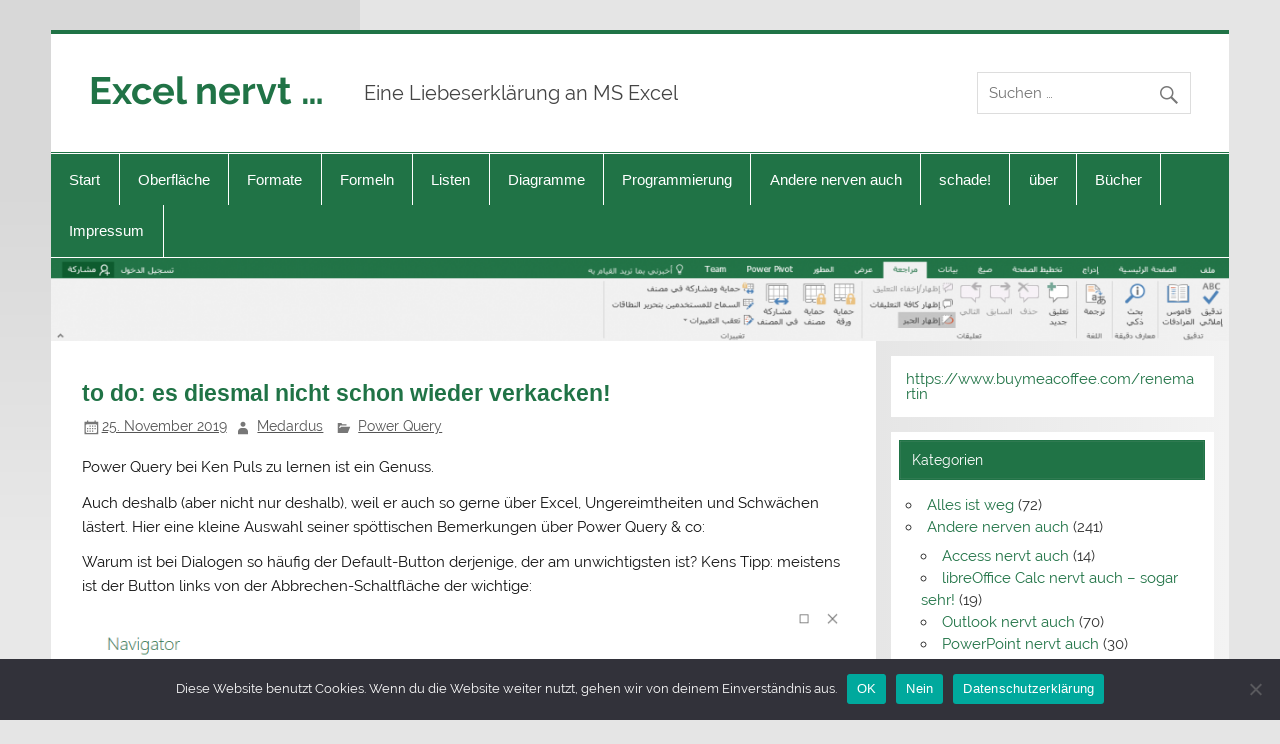

--- FILE ---
content_type: text/html; charset=UTF-8
request_url: https://www.excel-nervt.de/to-do-es-diesmal-nicht-schon-wieder-verkacken/
body_size: 55824
content:
<!DOCTYPE html><!-- HTML 5 -->
<html lang="de">

<head>
<meta charset="UTF-8" />
<meta name="viewport" content="width=device-width, initial-scale=1">
<link rel="profile" href="http://gmpg.org/xfn/11" />
<link rel="pingback" href="https://www.excel-nervt.de/xmlrpc.php" />

<title>to do: es diesmal nicht schon wieder verkacken! &#8211; Excel nervt &#8230;</title>
<meta name='robots' content='max-image-preview:large' />
<link rel='dns-prefetch' href='//s.w.org' />
<link rel="alternate" type="application/rss+xml" title="Excel nervt ... &raquo; Feed" href="https://www.excel-nervt.de/feed/" />
<link rel="alternate" type="application/rss+xml" title="Excel nervt ... &raquo; Kommentar-Feed" href="https://www.excel-nervt.de/comments/feed/" />
<link rel="alternate" type="application/rss+xml" title="Excel nervt ... &raquo; to do: es diesmal nicht schon wieder verkacken!-Kommentar-Feed" href="https://www.excel-nervt.de/to-do-es-diesmal-nicht-schon-wieder-verkacken/feed/" />
		<script type="text/javascript">
			window._wpemojiSettings = {"baseUrl":"https:\/\/s.w.org\/images\/core\/emoji\/13.1.0\/72x72\/","ext":".png","svgUrl":"https:\/\/s.w.org\/images\/core\/emoji\/13.1.0\/svg\/","svgExt":".svg","source":{"concatemoji":"https:\/\/www.excel-nervt.de\/wp-includes\/js\/wp-emoji-release.min.js?ver=5.8.12"}};
			!function(e,a,t){var n,r,o,i=a.createElement("canvas"),p=i.getContext&&i.getContext("2d");function s(e,t){var a=String.fromCharCode;p.clearRect(0,0,i.width,i.height),p.fillText(a.apply(this,e),0,0);e=i.toDataURL();return p.clearRect(0,0,i.width,i.height),p.fillText(a.apply(this,t),0,0),e===i.toDataURL()}function c(e){var t=a.createElement("script");t.src=e,t.defer=t.type="text/javascript",a.getElementsByTagName("head")[0].appendChild(t)}for(o=Array("flag","emoji"),t.supports={everything:!0,everythingExceptFlag:!0},r=0;r<o.length;r++)t.supports[o[r]]=function(e){if(!p||!p.fillText)return!1;switch(p.textBaseline="top",p.font="600 32px Arial",e){case"flag":return s([127987,65039,8205,9895,65039],[127987,65039,8203,9895,65039])?!1:!s([55356,56826,55356,56819],[55356,56826,8203,55356,56819])&&!s([55356,57332,56128,56423,56128,56418,56128,56421,56128,56430,56128,56423,56128,56447],[55356,57332,8203,56128,56423,8203,56128,56418,8203,56128,56421,8203,56128,56430,8203,56128,56423,8203,56128,56447]);case"emoji":return!s([10084,65039,8205,55357,56613],[10084,65039,8203,55357,56613])}return!1}(o[r]),t.supports.everything=t.supports.everything&&t.supports[o[r]],"flag"!==o[r]&&(t.supports.everythingExceptFlag=t.supports.everythingExceptFlag&&t.supports[o[r]]);t.supports.everythingExceptFlag=t.supports.everythingExceptFlag&&!t.supports.flag,t.DOMReady=!1,t.readyCallback=function(){t.DOMReady=!0},t.supports.everything||(n=function(){t.readyCallback()},a.addEventListener?(a.addEventListener("DOMContentLoaded",n,!1),e.addEventListener("load",n,!1)):(e.attachEvent("onload",n),a.attachEvent("onreadystatechange",function(){"complete"===a.readyState&&t.readyCallback()})),(n=t.source||{}).concatemoji?c(n.concatemoji):n.wpemoji&&n.twemoji&&(c(n.twemoji),c(n.wpemoji)))}(window,document,window._wpemojiSettings);
		</script>
		<style type="text/css">
img.wp-smiley,
img.emoji {
	display: inline !important;
	border: none !important;
	box-shadow: none !important;
	height: 1em !important;
	width: 1em !important;
	margin: 0 .07em !important;
	vertical-align: -0.1em !important;
	background: none !important;
	padding: 0 !important;
}
</style>
	<link rel='stylesheet' id='smartline-custom-fonts-css'  href='https://www.excel-nervt.de/wp-content/themes/smartline-lite/css/custom-fonts.css?ver=20180413' type='text/css' media='all' />
<link rel='stylesheet' id='wp-block-library-css'  href='https://www.excel-nervt.de/wp-includes/css/dist/block-library/style.min.css?ver=5.8.12' type='text/css' media='all' />
<link rel='stylesheet' id='cookie-notice-front-css'  href='https://www.excel-nervt.de/wp-content/plugins/cookie-notice/css/front.min.css?ver=2.5.11' type='text/css' media='all' />
<link rel='stylesheet' id='smartline-lite-stylesheet-css'  href='https://www.excel-nervt.de/wp-content/themes/smartline-lite/style.css?ver=1.6.8' type='text/css' media='all' />
<link rel='stylesheet' id='genericons-css'  href='https://www.excel-nervt.de/wp-content/themes/smartline-lite/css/genericons/genericons.css?ver=3.4.1' type='text/css' media='all' />
<link rel='stylesheet' id='themezee-related-posts-css'  href='https://www.excel-nervt.de/wp-content/themes/smartline-lite/css/themezee-related-posts.css?ver=20160421' type='text/css' media='all' />
<!--[if lt IE 9]>
<script type='text/javascript' src='https://www.excel-nervt.de/wp-content/themes/smartline-lite/js/html5shiv.min.js?ver=3.7.3' id='html5shiv-js'></script>
<![endif]-->
<script type='text/javascript' src='https://www.excel-nervt.de/wp-includes/js/jquery/jquery.min.js?ver=3.6.0' id='jquery-core-js'></script>
<script type='text/javascript' src='https://www.excel-nervt.de/wp-includes/js/jquery/jquery-migrate.min.js?ver=3.3.2' id='jquery-migrate-js'></script>
<script type='text/javascript' id='smartline-lite-jquery-navigation-js-extra'>
/* <![CDATA[ */
var smartline_menu_title = {"text":"Men\u00fc"};
/* ]]> */
</script>
<script type='text/javascript' src='https://www.excel-nervt.de/wp-content/themes/smartline-lite/js/navigation.js?ver=20210324' id='smartline-lite-jquery-navigation-js'></script>
<link rel="https://api.w.org/" href="https://www.excel-nervt.de/wp-json/" /><link rel="alternate" type="application/json" href="https://www.excel-nervt.de/wp-json/wp/v2/posts/5809" /><link rel="EditURI" type="application/rsd+xml" title="RSD" href="https://www.excel-nervt.de/xmlrpc.php?rsd" />
<link rel="wlwmanifest" type="application/wlwmanifest+xml" href="https://www.excel-nervt.de/wp-includes/wlwmanifest.xml" /> 
<meta name="generator" content="WordPress 5.8.12" />
<link rel="canonical" href="https://www.excel-nervt.de/to-do-es-diesmal-nicht-schon-wieder-verkacken/" />
<link rel='shortlink' href='https://www.excel-nervt.de/?p=5809' />
<link rel="alternate" type="application/json+oembed" href="https://www.excel-nervt.de/wp-json/oembed/1.0/embed?url=https%3A%2F%2Fwww.excel-nervt.de%2Fto-do-es-diesmal-nicht-schon-wieder-verkacken%2F" />
<link rel="alternate" type="text/xml+oembed" href="https://www.excel-nervt.de/wp-json/oembed/1.0/embed?url=https%3A%2F%2Fwww.excel-nervt.de%2Fto-do-es-diesmal-nicht-schon-wieder-verkacken%2F&#038;format=xml" />
<style type="text/css" id="custom-background-css">
body.custom-background { background-image: url("https://www.excel-nervt.de/wp-content/themes/smartline-lite/images/background.png"); background-position: left top; background-size: contain; background-repeat: no-repeat; background-attachment: fixed; }
</style>
	<link rel="icon" href="https://www.excel-nervt.de/wp-content/uploads/2017/05/XL.gif" sizes="32x32" />
<link rel="icon" href="https://www.excel-nervt.de/wp-content/uploads/2017/05/XL.gif" sizes="192x192" />
<link rel="apple-touch-icon" href="https://www.excel-nervt.de/wp-content/uploads/2017/05/XL.gif" />
<meta name="msapplication-TileImage" content="https://www.excel-nervt.de/wp-content/uploads/2017/05/XL.gif" />
</head>

<body class="post-template-default single single-post postid-5809 single-format-standard custom-background cookies-not-set">

<a class="skip-link screen-reader-text" href="#content">Zum Inhalt springen</a>

<div id="wrapper" class="hfeed">

	<div id="header-wrap">

		
		<header id="header" class="clearfix" role="banner">

			<div id="logo" class="clearfix">

								
		<p class="site-title"><a href="https://www.excel-nervt.de/" rel="home">Excel nervt &#8230;</a></p>

					
			<p class="site-description">Eine Liebeserklärung an MS Excel</p>

		
			</div>

			<div id="header-content" class="clearfix">
				
		<div id="header-search">
			
	<form role="search" method="get" class="search-form" action="https://www.excel-nervt.de/">
		<label>
			<span class="screen-reader-text">Suche nach:</span>
			<input type="search" class="search-field" placeholder="Suchen &hellip;" value="" name="s">
		</label>
		<button type="submit" class="search-submit">
			<span class="genericon-search"></span>
		</button>
	</form>

		</div>

			</div>

		</header>

	</div>

	<div id="navi-wrap">

		<nav id="mainnav" class="clearfix" role="navigation">
			<ul id="mainnav-menu" class="main-navigation-menu"><li id="menu-item-7" class="menu-item menu-item-type-custom menu-item-object-custom menu-item-home menu-item-7"><a href="http://www.excel-nervt.de/">Start</a></li>
<li id="menu-item-81" class="menu-item menu-item-type-taxonomy menu-item-object-category menu-item-has-children menu-item-81"><a href="https://www.excel-nervt.de/category/oberflaeche/">Oberfläche</a>
<ul class="sub-menu">
	<li id="menu-item-79" class="menu-item menu-item-type-taxonomy menu-item-object-category menu-item-79"><a href="https://www.excel-nervt.de/category/alles-ist-weg/">Alles weg</a></li>
	<li id="menu-item-3878" class="menu-item menu-item-type-taxonomy menu-item-object-category menu-item-3878"><a href="https://www.excel-nervt.de/category/oberflaeche/langsames-excel/">Langsames Excel</a></li>
	<li id="menu-item-171" class="menu-item menu-item-type-taxonomy menu-item-object-category menu-item-171"><a href="https://www.excel-nervt.de/category/oberflaeche/dateneingabe/">Dateneingabe</a></li>
	<li id="menu-item-165" class="menu-item menu-item-type-taxonomy menu-item-object-category menu-item-165"><a href="https://www.excel-nervt.de/category/oberflaeche/fehlermeldungen/">Fehlermeldungen</a></li>
	<li id="menu-item-289" class="menu-item menu-item-type-taxonomy menu-item-object-category menu-item-289"><a href="https://www.excel-nervt.de/category/oberflaeche/kommentare/">Kommentare</a></li>
	<li id="menu-item-210" class="menu-item menu-item-type-taxonomy menu-item-object-category menu-item-210"><a href="https://www.excel-nervt.de/category/oberflaeche/datenaustausch/">Datenaustausch</a></li>
	<li id="menu-item-280" class="menu-item menu-item-type-taxonomy menu-item-object-category menu-item-280"><a href="https://www.excel-nervt.de/category/oberflaeche/merkwuerdig-uebersetzt/">Merkwürdig übersetzt</a></li>
	<li id="menu-item-166" class="menu-item menu-item-type-taxonomy menu-item-object-category menu-item-166"><a href="https://www.excel-nervt.de/category/oberflaeche/symbole-falsch-beschriftet/">Symbole falsch beschriftet</a></li>
	<li id="menu-item-7257" class="menu-item menu-item-type-taxonomy menu-item-object-category menu-item-7257"><a href="https://www.excel-nervt.de/category/oberflaeche/verwaltung-von-excel/">Verwaltung von Excel</a></li>
</ul>
</li>
<li id="menu-item-100" class="menu-item menu-item-type-taxonomy menu-item-object-category menu-item-has-children menu-item-100"><a href="https://www.excel-nervt.de/category/wunderliche-formate/">Formate</a>
<ul class="sub-menu">
	<li id="menu-item-188" class="menu-item menu-item-type-taxonomy menu-item-object-category menu-item-188"><a href="https://www.excel-nervt.de/category/wunderliche-formate/zellformate/">Zellformate</a></li>
	<li id="menu-item-187" class="menu-item menu-item-type-taxonomy menu-item-object-category menu-item-187"><a href="https://www.excel-nervt.de/category/wunderliche-formate/zahlenformate/">Zahlenformate</a></li>
	<li id="menu-item-271" class="menu-item menu-item-type-taxonomy menu-item-object-category menu-item-271"><a href="https://www.excel-nervt.de/category/wunderliche-formate/zeilen-und-spalten/">Zeilen und Spalten</a></li>
	<li id="menu-item-1008" class="menu-item menu-item-type-taxonomy menu-item-object-category menu-item-1008"><a href="https://www.excel-nervt.de/category/wunderliche-formate/drucken-und-seitenlayout/">Drucken und Seitenlayout</a></li>
</ul>
</li>
<li id="menu-item-3657" class="menu-item menu-item-type-taxonomy menu-item-object-category menu-item-has-children menu-item-3657"><a href="https://www.excel-nervt.de/category/formeln-und-funktionen/">Formeln</a>
<ul class="sub-menu">
	<li id="menu-item-164" class="menu-item menu-item-type-taxonomy menu-item-object-category menu-item-164"><a href="https://www.excel-nervt.de/category/formeln-und-funktionen/excel-rechnet-falsch/">Excel rechnet falsch</a></li>
	<li id="menu-item-324" class="menu-item menu-item-type-taxonomy menu-item-object-category menu-item-324"><a href="https://www.excel-nervt.de/category/formeln-und-funktionen/fehlermeldungen-formeln-und-funktionen/">Fehlermeldungen</a></li>
	<li id="menu-item-1495" class="menu-item menu-item-type-taxonomy menu-item-object-category menu-item-1495"><a href="https://www.excel-nervt.de/category/formeln-und-funktionen/merkwuerdige-formeln/">Merkwürdige Formeln</a></li>
	<li id="menu-item-228" class="menu-item menu-item-type-taxonomy menu-item-object-category menu-item-228"><a href="https://www.excel-nervt.de/category/formeln-und-funktionen/excel-rechnet-gar-nicht/">Excel rechnet gar nicht</a></li>
</ul>
</li>
<li id="menu-item-135" class="menu-item menu-item-type-taxonomy menu-item-object-category current-post-ancestor menu-item-has-children menu-item-135"><a href="https://www.excel-nervt.de/category/listen/">Listen</a>
<ul class="sub-menu">
	<li id="menu-item-2068" class="menu-item menu-item-type-taxonomy menu-item-object-category menu-item-2068"><a href="https://www.excel-nervt.de/category/listen/tabellen-intelligente-tabellen/">Tabellen (Intelligente Tabellen)</a></li>
	<li id="menu-item-296" class="menu-item menu-item-type-taxonomy menu-item-object-category menu-item-296"><a href="https://www.excel-nervt.de/category/listen/text-in-spalten/">Text in Spalten</a></li>
	<li id="menu-item-295" class="menu-item menu-item-type-taxonomy menu-item-object-category menu-item-295"><a href="https://www.excel-nervt.de/category/listen/sortieren/">sortieren</a></li>
	<li id="menu-item-293" class="menu-item menu-item-type-taxonomy menu-item-object-category menu-item-293"><a href="https://www.excel-nervt.de/category/listen/filtern/">filtern</a></li>
	<li id="menu-item-294" class="menu-item menu-item-type-taxonomy menu-item-object-category menu-item-294"><a href="https://www.excel-nervt.de/category/listen/pivottable/">Pivottable</a></li>
	<li id="menu-item-4881" class="menu-item menu-item-type-taxonomy menu-item-object-category current-post-ancestor current-menu-parent current-post-parent menu-item-4881"><a href="https://www.excel-nervt.de/category/listen/power-query/">Power Query</a></li>
	<li id="menu-item-2375" class="menu-item menu-item-type-taxonomy menu-item-object-category menu-item-2375"><a href="https://www.excel-nervt.de/category/listen/powerpivot/">PowerPivot</a></li>
	<li id="menu-item-9722" class="menu-item menu-item-type-taxonomy menu-item-object-category menu-item-9722"><a href="https://www.excel-nervt.de/category/listen/powerbi-listen/">PowerBI</a></li>
</ul>
</li>
<li id="menu-item-142" class="menu-item menu-item-type-taxonomy menu-item-object-category menu-item-has-children menu-item-142"><a href="https://www.excel-nervt.de/category/diagramme/">Diagramme</a>
<ul class="sub-menu">
	<li id="menu-item-202" class="menu-item menu-item-type-taxonomy menu-item-object-category menu-item-202"><a href="https://www.excel-nervt.de/category/diagramme/merkwuerdige-diagramme/">Merkwürdige Diagramme</a></li>
	<li id="menu-item-203" class="menu-item menu-item-type-taxonomy menu-item-object-category menu-item-203"><a href="https://www.excel-nervt.de/category/diagramme/diagramme-schummeln/">Diagramme schummeln</a></li>
	<li id="menu-item-6718" class="menu-item menu-item-type-taxonomy menu-item-object-category menu-item-6718"><a href="https://www.excel-nervt.de/category/diagramme/powerbi/">PowerBI</a></li>
</ul>
</li>
<li id="menu-item-13472" class="menu-item menu-item-type-taxonomy menu-item-object-category menu-item-has-children menu-item-13472"><a href="https://www.excel-nervt.de/category/programmierung/">Programmierung</a>
<ul class="sub-menu">
	<li id="menu-item-13473" class="menu-item menu-item-type-taxonomy menu-item-object-category menu-item-13473"><a href="https://www.excel-nervt.de/category/programmierung/python/">Python</a></li>
	<li id="menu-item-266" class="menu-item menu-item-type-taxonomy menu-item-object-category menu-item-has-children menu-item-266"><a href="https://www.excel-nervt.de/category/vba/">VBA</a>
	<ul class="sub-menu">
		<li id="menu-item-664" class="menu-item menu-item-type-taxonomy menu-item-object-category menu-item-664"><a href="https://www.excel-nervt.de/category/vba/makrorekorder/">Makrorekorder</a></li>
		<li id="menu-item-667" class="menu-item menu-item-type-taxonomy menu-item-object-category menu-item-667"><a href="https://www.excel-nervt.de/category/vba/vba-befehle/">VBA-Befehle</a></li>
		<li id="menu-item-665" class="menu-item menu-item-type-taxonomy menu-item-object-category menu-item-665"><a href="https://www.excel-nervt.de/category/vba/excel-objekte/">Excel-Objekte</a></li>
		<li id="menu-item-666" class="menu-item menu-item-type-taxonomy menu-item-object-category menu-item-666"><a href="https://www.excel-nervt.de/category/vba/userforms/">Userforms</a></li>
	</ul>
</li>
</ul>
</li>
<li id="menu-item-3653" class="menu-item menu-item-type-taxonomy menu-item-object-category menu-item-has-children menu-item-3653"><a href="https://www.excel-nervt.de/category/nicht-nur-excel-nervt/">Andere nerven auch</a>
<ul class="sub-menu">
	<li id="menu-item-5493" class="menu-item menu-item-type-taxonomy menu-item-object-category menu-item-5493"><a href="https://www.excel-nervt.de/category/nicht-nur-excel-nervt/access-nervt-auch/">Access nervt auch</a></li>
	<li id="menu-item-3840" class="menu-item menu-item-type-taxonomy menu-item-object-category menu-item-3840"><a href="https://www.excel-nervt.de/category/nicht-nur-excel-nervt/libreoffice-calc-nervt-auch-sogar-sehr/">libreOffice Calc nervt auch &#8211; sogar sehr!</a></li>
	<li id="menu-item-3654" class="menu-item menu-item-type-taxonomy menu-item-object-category menu-item-3654"><a href="https://www.excel-nervt.de/category/nicht-nur-excel-nervt/auch-outlook/">Outlook nervt auch</a></li>
	<li id="menu-item-3655" class="menu-item menu-item-type-taxonomy menu-item-object-category menu-item-3655"><a href="https://www.excel-nervt.de/category/nicht-nur-excel-nervt/auch-powerpoint/">PowerPoint nervt auch</a></li>
	<li id="menu-item-5808" class="menu-item menu-item-type-taxonomy menu-item-object-category menu-item-5808"><a href="https://www.excel-nervt.de/category/nicht-nur-excel-nervt/sharepoint/">Sharepoint nervt auch</a></li>
	<li id="menu-item-5859" class="menu-item menu-item-type-taxonomy menu-item-object-category menu-item-5859"><a href="https://www.excel-nervt.de/category/nicht-nur-excel-nervt/teams-nervt-auch/">Teams nervt auch</a></li>
	<li id="menu-item-4218" class="menu-item menu-item-type-taxonomy menu-item-object-category menu-item-4218"><a href="https://www.excel-nervt.de/category/nicht-nur-excel-nervt/visio-nervt-auch/">Visio nervt auch</a></li>
	<li id="menu-item-3656" class="menu-item menu-item-type-taxonomy menu-item-object-category menu-item-3656"><a href="https://www.excel-nervt.de/category/nicht-nur-excel-nervt/auch-word/">Word nervt auch</a></li>
</ul>
</li>
<li id="menu-item-351" class="menu-item menu-item-type-taxonomy menu-item-object-category menu-item-has-children menu-item-351"><a href="https://www.excel-nervt.de/category/schade/">schade!</a>
<ul class="sub-menu">
	<li id="menu-item-349" class="menu-item menu-item-type-post_type menu-item-object-page menu-item-349"><a href="https://www.excel-nervt.de/geht-nicht-sorry-leute/">Geht nicht – sorry, Leute …</a></li>
	<li id="menu-item-264" class="menu-item menu-item-type-post_type menu-item-object-page menu-item-264"><a href="https://www.excel-nervt.de/wenn-ich-mir-was-wuenschen-duerfte/">Mein Wunschzettel</a></li>
</ul>
</li>
<li id="menu-item-494" class="menu-item menu-item-type-taxonomy menu-item-object-category menu-item-has-children menu-item-494"><a href="https://www.excel-nervt.de/category/ueber/">über</a>
<ul class="sub-menu">
	<li id="menu-item-496" class="menu-item menu-item-type-post_type menu-item-object-page menu-item-496"><a href="https://www.excel-nervt.de/excel/">Excel</a></li>
	<li id="menu-item-499" class="menu-item menu-item-type-post_type menu-item-object-page menu-item-499"><a href="https://www.excel-nervt.de/mich/">mich</a></li>
	<li id="menu-item-502" class="menu-item menu-item-type-post_type menu-item-object-page menu-item-502"><a href="https://www.excel-nervt.de/die-leser-dieser-seiten/">die Leser dieser Seiten</a></li>
	<li id="menu-item-2487" class="menu-item menu-item-type-post_type menu-item-object-page menu-item-2487"><a href="https://www.excel-nervt.de/520/">===========</a></li>
	<li id="menu-item-2486" class="menu-item menu-item-type-taxonomy menu-item-object-category menu-item-2486"><a href="https://www.excel-nervt.de/category/leserkommentare/">Leserkommentare</a></li>
	<li id="menu-item-521" class="menu-item menu-item-type-post_type menu-item-object-page menu-item-521"><a href="https://www.excel-nervt.de/520/">===========</a></li>
	<li id="menu-item-767" class="menu-item menu-item-type-post_type menu-item-object-page menu-item-767"><a href="https://www.excel-nervt.de/fehler/">Fehler</a></li>
	<li id="menu-item-511" class="menu-item menu-item-type-post_type menu-item-object-page menu-item-511"><a href="https://www.excel-nervt.de/das-problem-und/">das Problem „und“</a></li>
	<li id="menu-item-515" class="menu-item menu-item-type-post_type menu-item-object-page menu-item-515"><a href="https://www.excel-nervt.de/wahr-und-falsch/">WAHR und FALSCH</a></li>
	<li id="menu-item-518" class="menu-item menu-item-type-post_type menu-item-object-page menu-item-518"><a href="https://www.excel-nervt.de/das-nichts-in-excel/">Das „Nichts“ in Excel</a></li>
	<li id="menu-item-819" class="menu-item menu-item-type-post_type menu-item-object-page menu-item-has-children menu-item-819"><a href="https://www.excel-nervt.de/tastenkombinationen/">Tastenkombinationen</a>
	<ul class="sub-menu">
		<li id="menu-item-821" class="menu-item menu-item-type-post_type menu-item-object-page menu-item-821"><a href="https://www.excel-nervt.de/tastenkombinationen/tastenkombinationen-win/">Windows</a></li>
		<li id="menu-item-825" class="menu-item menu-item-type-post_type menu-item-object-page menu-item-825"><a href="https://www.excel-nervt.de/tastenkombinationen/macintosh/">Macintosh</a></li>
	</ul>
</li>
	<li id="menu-item-940" class="menu-item menu-item-type-post_type menu-item-object-page menu-item-has-children menu-item-940"><a href="https://www.excel-nervt.de/knobelaufgaben/">Knobelaufgaben</a>
	<ul class="sub-menu">
		<li id="menu-item-958" class="menu-item menu-item-type-post_type menu-item-object-page menu-item-958"><a href="https://www.excel-nervt.de/knobelaufgaben/denksport-mit-excel/">Denksport mit Excel</a></li>
		<li id="menu-item-956" class="menu-item menu-item-type-post_type menu-item-object-page menu-item-956"><a href="https://www.excel-nervt.de/loesungen-der-knobelaufgaben/">Lösungen der Knobelaufgaben</a></li>
	</ul>
</li>
</ul>
</li>
<li id="menu-item-9336" class="menu-item menu-item-type-post_type menu-item-object-page menu-item-9336"><a href="https://www.excel-nervt.de/buecher/">Bücher</a></li>
<li id="menu-item-150" class="menu-item menu-item-type-post_type menu-item-object-page menu-item-has-children menu-item-150"><a href="https://www.excel-nervt.de/impressum/">Impressum</a>
<ul class="sub-menu">
	<li id="menu-item-4368" class="menu-item menu-item-type-post_type menu-item-object-page menu-item-privacy-policy menu-item-4368"><a href="https://www.excel-nervt.de/impressum/datenschutzerklaerung/">Datenschutzerklärung</a></li>
</ul>
</li>
</ul>		</nav>

	</div>

	
			<div id="custom-header">

				
					<img src="https://www.excel-nervt.de/wp-content/uploads/2016/01/cropped-ArabischesMenue20160119_6.png" srcset="https://www.excel-nervt.de/wp-content/uploads/2016/01/cropped-ArabischesMenue20160119_6.png 1340w, https://www.excel-nervt.de/wp-content/uploads/2016/01/cropped-ArabischesMenue20160119_6-300x21.png 300w, https://www.excel-nervt.de/wp-content/uploads/2016/01/cropped-ArabischesMenue20160119_6-1024x72.png 1024w" width="1340" height="94" alt="Excel nervt &#8230;">

				
			</div>

		
	<div id="wrap" class="clearfix">
		
		<section id="content" class="primary" role="main">
		
					
		
	<article id="post-5809" class="post-5809 post type-post status-publish format-standard hentry category-power-query">
	
		<h1 class="entry-title post-title">to do: es diesmal nicht schon wieder verkacken!</h1>		
		<div class="entry-meta postmeta"><span class="meta-date"><a href="https://www.excel-nervt.de/to-do-es-diesmal-nicht-schon-wieder-verkacken/" title="8:48" rel="bookmark"><time class="entry-date published updated" datetime="2019-11-25T08:48:16+00:00">25. November 2019</time></a></span><span class="meta-author author vcard"> <a class="url fn n" href="https://www.excel-nervt.de/author/medardus/" title="Alle Beiträge von Medardus anzeigen" rel="author">Medardus</a></span>
	<span class="meta-category">
		<a href="https://www.excel-nervt.de/category/listen/power-query/" rel="category tag">Power Query</a>	</span>

</div>

		<div class="entry clearfix">
						
<p>Power Query bei Ken Puls zu lernen ist ein Genuss.</p>



<p>Auch deshalb (aber nicht nur deshalb), weil er auch so gerne über Excel, Ungereimtheiten und Schwächen lästert. Hier eine kleine Auswahl seiner spöttischen Bemerkungen über Power Query &amp; co:</p>



<p>Warum ist bei Dialogen so häufig der Default-Button derjenige, der am unwichtigsten ist? Kens Tipp: meistens ist der Button links von der Abbrechen-Schaltfläche der wichtige:</p>



<figure class="wp-block-image"><img loading="lazy" width="857" height="544" src="https://www.excel-nervt.de/wp-content/uploads/2019/11/20191125PQ1.png" alt="" class="wp-image-5810" srcset="https://www.excel-nervt.de/wp-content/uploads/2019/11/20191125PQ1.png 857w, https://www.excel-nervt.de/wp-content/uploads/2019/11/20191125PQ1-300x190.png 300w, https://www.excel-nervt.de/wp-content/uploads/2019/11/20191125PQ1-768x488.png 768w" sizes="(max-width: 857px) 100vw, 857px" /></figure>



<p>&#8222;Gebietsschema&#8220;: Der langsamste Dialog in PQ:</p>



<figure class="wp-block-image"><img loading="lazy" width="1024" height="526" src="https://www.excel-nervt.de/wp-content/uploads/2019/11/20191125PQ2-1024x526.png" alt="" class="wp-image-5811" srcset="https://www.excel-nervt.de/wp-content/uploads/2019/11/20191125PQ2-1024x526.png 1024w, https://www.excel-nervt.de/wp-content/uploads/2019/11/20191125PQ2-300x154.png 300w, https://www.excel-nervt.de/wp-content/uploads/2019/11/20191125PQ2-768x394.png 768w, https://www.excel-nervt.de/wp-content/uploads/2019/11/20191125PQ2.png 1552w" sizes="(max-width: 1024px) 100vw, 1024px" /></figure>



<p>Warum ist das &#8222;schnelle Laden von Daten&#8220; nicht Standard?</p>



<figure class="wp-block-image"><img loading="lazy" width="669" height="586" src="https://www.excel-nervt.de/wp-content/uploads/2019/11/20191125PQ3.png" alt="" class="wp-image-5812" srcset="https://www.excel-nervt.de/wp-content/uploads/2019/11/20191125PQ3.png 669w, https://www.excel-nervt.de/wp-content/uploads/2019/11/20191125PQ3-300x263.png 300w" sizes="(max-width: 669px) 100vw, 669px" /></figure>



<p>Warum zeigt ein Doppelklick auf den Rand nicht den kompletten Inhalt?</p>



<figure class="wp-block-image"><img loading="lazy" width="1024" height="270" src="https://www.excel-nervt.de/wp-content/uploads/2019/11/20191125PQ7-1024x270.png" alt="" class="wp-image-5813" srcset="https://www.excel-nervt.de/wp-content/uploads/2019/11/20191125PQ7-1024x270.png 1024w, https://www.excel-nervt.de/wp-content/uploads/2019/11/20191125PQ7-300x79.png 300w, https://www.excel-nervt.de/wp-content/uploads/2019/11/20191125PQ7-768x203.png 768w, https://www.excel-nervt.de/wp-content/uploads/2019/11/20191125PQ7.png 1553w" sizes="(max-width: 1024px) 100vw, 1024px" /></figure>
			<!-- <rdf:RDF xmlns:rdf="http://www.w3.org/1999/02/22-rdf-syntax-ns#"
			xmlns:dc="http://purl.org/dc/elements/1.1/"
			xmlns:trackback="http://madskills.com/public/xml/rss/module/trackback/">
		<rdf:Description rdf:about="https://www.excel-nervt.de/to-do-es-diesmal-nicht-schon-wieder-verkacken/"
    dc:identifier="https://www.excel-nervt.de/to-do-es-diesmal-nicht-schon-wieder-verkacken/"
    dc:title="to do: es diesmal nicht schon wieder verkacken!"
    trackback:ping="https://www.excel-nervt.de/to-do-es-diesmal-nicht-schon-wieder-verkacken/trackback/" />
</rdf:RDF> -->
			<div class="page-links"></div>			
		</div>
		
		<div class="postinfo clearfix">			<span class="meta-comments">
				<a href="https://www.excel-nervt.de/to-do-es-diesmal-nicht-schon-wieder-verkacken/#respond">Kommentar hinterlassen</a>			</span>
</div>

	</article>			
					
				
		


	<div id="comments">
	
		
						<div id="respond" class="comment-respond">
		<h3 id="reply-title" class="comment-reply-title">Schreibe einen Kommentar <small><a rel="nofollow" id="cancel-comment-reply-link" href="/to-do-es-diesmal-nicht-schon-wieder-verkacken/#respond" style="display:none;">Antwort abbrechen</a></small></h3><form action="https://www.excel-nervt.de/wp-comments-post.php" method="post" id="commentform" class="comment-form"><p class="comment-notes"><span id="email-notes">Deine E-Mail-Adresse wird nicht veröffentlicht.</span></p><p class="comment-form-comment"><label for="comment">Kommentar</label> <textarea id="comment" name="comment" cols="45" rows="8" maxlength="65525" required="required"></textarea></p><p class="comment-form-author"><label for="author">Name</label> <input id="author" name="author" type="text" value="" size="30" maxlength="245" /></p>
<p class="comment-form-email"><label for="email">E-Mail-Adresse</label> <input id="email" name="email" type="text" value="" size="30" maxlength="100" aria-describedby="email-notes" /></p>
<p class="comment-form-url"><label for="url">Website</label> <input id="url" name="url" type="text" value="" size="30" maxlength="200" /></p>
<p class="comment-form-cookies-consent"><input id="wp-comment-cookies-consent" name="wp-comment-cookies-consent" type="checkbox" value="yes" /> <label for="wp-comment-cookies-consent">Meinen Namen, meine E-Mail-Adresse und meine Website in diesem Browser für die nächste Kommentierung speichern.</label></p>
<p class="form-submit"><input name="submit" type="submit" id="submit" class="submit" value="Kommentar abschicken" /> <input type='hidden' name='comment_post_ID' value='5809' id='comment_post_ID' />
<input type='hidden' name='comment_parent' id='comment_parent' value='0' />
</p><input type="hidden" id="killer_value" name="killer_value" value="9872ed9fc22fc182d371c3e9ed316094"/></form>	</div><!-- #respond -->
			
	</div>

		
		</section>
		
		
	<section id="sidebar" class="secondary clearfix" role="complementary">

		<aside id="block-9" class="widget widget_block widget_text clearfix">
<p><a href="https://www.buymeacoffee.com/renemartin" target="_blank" rel="noreferrer noopener">https://www.buymeacoffee.com/renemartin</a></p>
</aside><aside id="categories-2" class="widget widget_categories clearfix"><h3 class="widgettitle"><span>Kategorien</span></h3>
			<ul>
					<li class="cat-item cat-item-4"><a href="https://www.excel-nervt.de/category/alles-ist-weg/">Alles ist weg</a> (72)
</li>
	<li class="cat-item cat-item-922"><a href="https://www.excel-nervt.de/category/nicht-nur-excel-nervt/">Andere nerven auch</a> (241)
<ul class='children'>
	<li class="cat-item cat-item-1646"><a href="https://www.excel-nervt.de/category/nicht-nur-excel-nervt/access-nervt-auch/">Access nervt auch</a> (14)
</li>
	<li class="cat-item cat-item-989"><a href="https://www.excel-nervt.de/category/nicht-nur-excel-nervt/libreoffice-calc-nervt-auch-sogar-sehr/">libreOffice Calc nervt auch &#8211; sogar sehr!</a> (19)
</li>
	<li class="cat-item cat-item-924"><a href="https://www.excel-nervt.de/category/nicht-nur-excel-nervt/auch-outlook/">Outlook nervt auch</a> (70)
</li>
	<li class="cat-item cat-item-925"><a href="https://www.excel-nervt.de/category/nicht-nur-excel-nervt/auch-powerpoint/">PowerPoint nervt auch</a> (30)
</li>
	<li class="cat-item cat-item-1734"><a href="https://www.excel-nervt.de/category/nicht-nur-excel-nervt/sharepoint/">Sharepoint nervt auch</a> (5)
</li>
	<li class="cat-item cat-item-1745"><a href="https://www.excel-nervt.de/category/nicht-nur-excel-nervt/teams-nervt-auch/">Teams nervt auch</a> (5)
</li>
	<li class="cat-item cat-item-1204"><a href="https://www.excel-nervt.de/category/nicht-nur-excel-nervt/visio-nervt-auch/">Visio nervt auch</a> (15)
</li>
	<li class="cat-item cat-item-923"><a href="https://www.excel-nervt.de/category/nicht-nur-excel-nervt/auch-word/">Word nervt auch</a> (83)
</li>
</ul>
</li>
	<li class="cat-item cat-item-11"><a href="https://www.excel-nervt.de/category/diagramme/">Diagramme</a> (190)
<ul class='children'>
	<li class="cat-item cat-item-20"><a href="https://www.excel-nervt.de/category/diagramme/diagramme-schummeln/">Diagramme schummeln</a> (51)
</li>
	<li class="cat-item cat-item-21"><a href="https://www.excel-nervt.de/category/diagramme/merkwuerdige-diagramme/">Merkwürdige Diagramme</a> (131)
</li>
	<li class="cat-item cat-item-2016"><a href="https://www.excel-nervt.de/category/diagramme/powerbi/">PowerBI</a> (9)
</li>
</ul>
</li>
	<li class="cat-item cat-item-13"><a href="https://www.excel-nervt.de/category/formeln-und-funktionen/">Formeln</a> (453)
<ul class='children'>
	<li class="cat-item cat-item-5"><a href="https://www.excel-nervt.de/category/formeln-und-funktionen/excel-rechnet-falsch/">Excel rechnet falsch</a> (97)
</li>
	<li class="cat-item cat-item-23"><a href="https://www.excel-nervt.de/category/formeln-und-funktionen/excel-rechnet-gar-nicht/">Excel rechnet gar nicht</a> (60)
</li>
	<li class="cat-item cat-item-59"><a href="https://www.excel-nervt.de/category/formeln-und-funktionen/fehlermeldungen-formeln-und-funktionen/">Fehlermeldungen</a> (92)
</li>
	<li class="cat-item cat-item-372"><a href="https://www.excel-nervt.de/category/formeln-und-funktionen/merkwuerdige-formeln/">Merkwürdige Formeln</a> (228)
</li>
</ul>
</li>
	<li class="cat-item cat-item-531"><a href="https://www.excel-nervt.de/category/leserkommentare/">Leserkommentare</a> (20)
</li>
	<li class="cat-item cat-item-10"><a href="https://www.excel-nervt.de/category/listen/">Listen</a> (520)
<ul class='children'>
	<li class="cat-item cat-item-42"><a href="https://www.excel-nervt.de/category/listen/filtern/">filtern</a> (71)
</li>
	<li class="cat-item cat-item-43"><a href="https://www.excel-nervt.de/category/listen/pivottable/">Pivottable</a> (107)
</li>
	<li class="cat-item cat-item-1424"><a href="https://www.excel-nervt.de/category/listen/power-query/">Power Query</a> (141)
</li>
	<li class="cat-item cat-item-2595"><a href="https://www.excel-nervt.de/category/listen/powerbi-listen/">PowerBI</a> (41)
</li>
	<li class="cat-item cat-item-505"><a href="https://www.excel-nervt.de/category/listen/powerpivot/">PowerPivot</a> (32)
</li>
	<li class="cat-item cat-item-41"><a href="https://www.excel-nervt.de/category/listen/sortieren/">sortieren</a> (42)
</li>
	<li class="cat-item cat-item-441"><a href="https://www.excel-nervt.de/category/listen/tabellen-intelligente-tabellen/">Tabellen (Intelligente Tabellen)</a> (113)
</li>
	<li class="cat-item cat-item-44"><a href="https://www.excel-nervt.de/category/listen/text-in-spalten/">Text in Spalten</a> (24)
</li>
</ul>
</li>
	<li class="cat-item cat-item-1"><a href="https://www.excel-nervt.de/category/oberflaeche/">Oberfläche</a> (734)
<ul class='children'>
	<li class="cat-item cat-item-22"><a href="https://www.excel-nervt.de/category/oberflaeche/datenaustausch/">Datenaustausch</a> (103)
</li>
	<li class="cat-item cat-item-16"><a href="https://www.excel-nervt.de/category/oberflaeche/dateneingabe/">Dateneingabe</a> (304)
</li>
	<li class="cat-item cat-item-12"><a href="https://www.excel-nervt.de/category/oberflaeche/fehlermeldungen/">Fehlermeldungen</a> (63)
</li>
	<li class="cat-item cat-item-39"><a href="https://www.excel-nervt.de/category/oberflaeche/kommentare/">Kommentare</a> (30)
</li>
	<li class="cat-item cat-item-1011"><a href="https://www.excel-nervt.de/category/oberflaeche/langsames-excel/">Langsames Excel</a> (10)
</li>
	<li class="cat-item cat-item-14"><a href="https://www.excel-nervt.de/category/oberflaeche/merkwuerdig-uebersetzt/">Merkwürdig übersetzt</a> (47)
</li>
	<li class="cat-item cat-item-15"><a href="https://www.excel-nervt.de/category/oberflaeche/symbole-falsch-beschriftet/">Symbole falsch beschriftet</a> (31)
</li>
	<li class="cat-item cat-item-2181"><a href="https://www.excel-nervt.de/category/oberflaeche/verwaltung-von-excel/">Verwaltung von Excel</a> (10)
</li>
</ul>
</li>
	<li class="cat-item cat-item-2970"><a href="https://www.excel-nervt.de/category/programmierung/">Programmierung</a> (1)
<ul class='children'>
	<li class="cat-item cat-item-2971"><a href="https://www.excel-nervt.de/category/programmierung/python/">Python</a> (1)
</li>
</ul>
</li>
	<li class="cat-item cat-item-163"><a href="https://www.excel-nervt.de/category/ueber/">über</a> (1)
</li>
	<li class="cat-item cat-item-27"><a href="https://www.excel-nervt.de/category/vba/">VBA</a> (292)
<ul class='children'>
	<li class="cat-item cat-item-208"><a href="https://www.excel-nervt.de/category/vba/excel-objekte/">Excel-Objekte</a> (78)
</li>
	<li class="cat-item cat-item-205"><a href="https://www.excel-nervt.de/category/vba/makrorekorder/">Makrorekorder</a> (29)
</li>
	<li class="cat-item cat-item-209"><a href="https://www.excel-nervt.de/category/vba/userforms/">Userforms</a> (18)
</li>
	<li class="cat-item cat-item-207"><a href="https://www.excel-nervt.de/category/vba/vba-befehle/">VBA-Befehle</a> (197)
</li>
</ul>
</li>
	<li class="cat-item cat-item-9"><a href="https://www.excel-nervt.de/category/wunderliche-formate/">Wunderliche Formate</a> (361)
<ul class='children'>
	<li class="cat-item cat-item-301"><a href="https://www.excel-nervt.de/category/wunderliche-formate/drucken-und-seitenlayout/">Drucken und Seitenlayout</a> (68)
</li>
	<li class="cat-item cat-item-19"><a href="https://www.excel-nervt.de/category/wunderliche-formate/zahlenformate/">Zahlenformate</a> (123)
</li>
	<li class="cat-item cat-item-28"><a href="https://www.excel-nervt.de/category/wunderliche-formate/zeilen-und-spalten/">Zeilen und Spalten</a> (30)
</li>
	<li class="cat-item cat-item-18"><a href="https://www.excel-nervt.de/category/wunderliche-formate/zellformate/">Zellformate</a> (152)
</li>
</ul>
</li>
			</ul>

			</aside><aside id="tag_cloud-2" class="widget widget_tag_cloud clearfix"><h3 class="widgettitle"><span>Schlagwörter</span></h3><div class="tagcloud"><a href="https://www.excel-nervt.de/tag/bezug/" class="tag-cloud-link tag-link-203 tag-link-position-1" style="font-size: 12.805970149254pt;" aria-label="#BEZUG! (25 Einträge)">#BEZUG!</a>
<a href="https://www.excel-nervt.de/tag/anzahl/" class="tag-cloud-link tag-link-102 tag-link-position-2" style="font-size: 9.044776119403pt;" aria-label="Anzahl (16 Einträge)">Anzahl</a>
<a href="https://www.excel-nervt.de/tag/ausblenden/" class="tag-cloud-link tag-link-308 tag-link-position-3" style="font-size: 11.761194029851pt;" aria-label="ausblenden (22 Einträge)">ausblenden</a>
<a href="https://www.excel-nervt.de/tag/ausgeblendet/" class="tag-cloud-link tag-link-299 tag-link-position-4" style="font-size: 10.089552238806pt;" aria-label="ausgeblendet (18 Einträge)">ausgeblendet</a>
<a href="https://www.excel-nervt.de/tag/bedingte-formatierung/" class="tag-cloud-link tag-link-164 tag-link-position-5" style="font-size: 22pt;" aria-label="bedingte Formatierung (70 Einträge)">bedingte Formatierung</a>
<a href="https://www.excel-nervt.de/tag/benutzerdefiniertes-zahlenformat/" class="tag-cloud-link tag-link-410 tag-link-position-6" style="font-size: 9.044776119403pt;" aria-label="benutzerdefiniertes Zahlenformat (16 Einträge)">benutzerdefiniertes Zahlenformat</a>
<a href="https://www.excel-nervt.de/tag/bild/" class="tag-cloud-link tag-link-304 tag-link-position-7" style="font-size: 9.044776119403pt;" aria-label="Bild (16 Einträge)">Bild</a>
<a href="https://www.excel-nervt.de/tag/blattschutz/" class="tag-cloud-link tag-link-152 tag-link-position-8" style="font-size: 9.6716417910448pt;" aria-label="Blattschutz (17 Einträge)">Blattschutz</a>
<a href="https://www.excel-nervt.de/tag/datenueberpruefung/" class="tag-cloud-link tag-link-89 tag-link-position-9" style="font-size: 21.164179104478pt;" aria-label="Datenüberprüfung (63 Einträge)">Datenüberprüfung</a>
<a href="https://www.excel-nervt.de/tag/datum/" class="tag-cloud-link tag-link-54 tag-link-position-10" style="font-size: 20.119402985075pt;" aria-label="Datum (57 Einträge)">Datum</a>
<a href="https://www.excel-nervt.de/tag/diagramme/" class="tag-cloud-link tag-link-52 tag-link-position-11" style="font-size: 19.492537313433pt;" aria-label="Diagramme (53 Einträge)">Diagramme</a>
<a href="https://www.excel-nervt.de/tag/einfuegen/" class="tag-cloud-link tag-link-101 tag-link-position-12" style="font-size: 8.4179104477612pt;" aria-label="einfügen (15 Einträge)">einfügen</a>
<a href="https://www.excel-nervt.de/tag/ersetzen/" class="tag-cloud-link tag-link-384 tag-link-position-13" style="font-size: 9.6716417910448pt;" aria-label="ERSETZEN (17 Einträge)">ERSETZEN</a>
<a href="https://www.excel-nervt.de/tag/filter/" class="tag-cloud-link tag-link-298 tag-link-position-14" style="font-size: 11.34328358209pt;" aria-label="filter (21 Einträge)">filter</a>
<a href="https://www.excel-nervt.de/tag/filtern/" class="tag-cloud-link tag-link-40 tag-link-position-15" style="font-size: 14.268656716418pt;" aria-label="filtern (29 Einträge)">filtern</a>
<a href="https://www.excel-nervt.de/tag/gruppieren/" class="tag-cloud-link tag-link-1177 tag-link-position-16" style="font-size: 9.044776119403pt;" aria-label="gruppieren (16 Einträge)">gruppieren</a>
<a href="https://www.excel-nervt.de/tag/inquire/" class="tag-cloud-link tag-link-502 tag-link-position-17" style="font-size: 9.6716417910448pt;" aria-label="Inquire (17 Einträge)">Inquire</a>
<a href="https://www.excel-nervt.de/tag/kopieren/" class="tag-cloud-link tag-link-36 tag-link-position-18" style="font-size: 13.641791044776pt;" aria-label="kopieren (27 Einträge)">kopieren</a>
<a href="https://www.excel-nervt.de/tag/leerzeichen/" class="tag-cloud-link tag-link-113 tag-link-position-19" style="font-size: 14.268656716418pt;" aria-label="Leerzeichen (29 Einträge)">Leerzeichen</a>
<a href="https://www.excel-nervt.de/tag/liste/" class="tag-cloud-link tag-link-324 tag-link-position-20" style="font-size: 12.179104477612pt;" aria-label="Liste (23 Einträge)">Liste</a>
<a href="https://www.excel-nervt.de/tag/loeschen/" class="tag-cloud-link tag-link-179 tag-link-position-21" style="font-size: 13.223880597015pt;" aria-label="löschen (26 Einträge)">löschen</a>
<a href="https://www.excel-nervt.de/tag/markieren/" class="tag-cloud-link tag-link-158 tag-link-position-22" style="font-size: 14.268656716418pt;" aria-label="markieren (29 Einträge)">markieren</a>
<a href="https://www.excel-nervt.de/tag/namen/" class="tag-cloud-link tag-link-456 tag-link-position-23" style="font-size: 13.641791044776pt;" aria-label="Namen (27 Einträge)">Namen</a>
<a href="https://www.excel-nervt.de/tag/pivot/" class="tag-cloud-link tag-link-33 tag-link-position-24" style="font-size: 12.597014925373pt;" aria-label="Pivot (24 Einträge)">Pivot</a>
<a href="https://www.excel-nervt.de/tag/schutz/" class="tag-cloud-link tag-link-552 tag-link-position-25" style="font-size: 15.522388059701pt;" aria-label="Schutz (34 Einträge)">Schutz</a>
<a href="https://www.excel-nervt.de/tag/sortieren/" class="tag-cloud-link tag-link-32 tag-link-position-26" style="font-size: 15.313432835821pt;" aria-label="sortieren (33 Einträge)">sortieren</a>
<a href="https://www.excel-nervt.de/tag/suchen/" class="tag-cloud-link tag-link-354 tag-link-position-27" style="font-size: 10.925373134328pt;" aria-label="suchen (20 Einträge)">suchen</a>
<a href="https://www.excel-nervt.de/tag/summe/" class="tag-cloud-link tag-link-26 tag-link-position-28" style="font-size: 15.10447761194pt;" aria-label="Summe (32 Einträge)">Summe</a>
<a href="https://www.excel-nervt.de/tag/sverweis/" class="tag-cloud-link tag-link-173 tag-link-position-29" style="font-size: 13.223880597015pt;" aria-label="SVERWEIS (26 Einträge)">SVERWEIS</a>
<a href="https://www.excel-nervt.de/tag/tastenkombination/" class="tag-cloud-link tag-link-566 tag-link-position-30" style="font-size: 11.761194029851pt;" aria-label="Tastenkombination (22 Einträge)">Tastenkombination</a>
<a href="https://www.excel-nervt.de/tag/text/" class="tag-cloud-link tag-link-94 tag-link-position-31" style="font-size: 21.791044776119pt;" aria-label="Text (68 Einträge)">Text</a>
<a href="https://www.excel-nervt.de/tag/uhrzeit/" class="tag-cloud-link tag-link-105 tag-link-position-32" style="font-size: 10.507462686567pt;" aria-label="Uhrzeit (19 Einträge)">Uhrzeit</a>
<a href="https://www.excel-nervt.de/tag/vba/" class="tag-cloud-link tag-link-212 tag-link-position-33" style="font-size: 9.6716417910448pt;" aria-label="VBA (17 Einträge)">VBA</a>
<a href="https://www.excel-nervt.de/tag/verbundene-zellen/" class="tag-cloud-link tag-link-31 tag-link-position-34" style="font-size: 9.044776119403pt;" aria-label="verbundene Zellen (16 Einträge)">verbundene Zellen</a>
<a href="https://www.excel-nervt.de/tag/vergleich/" class="tag-cloud-link tag-link-810 tag-link-position-35" style="font-size: 8pt;" aria-label="vergleich (14 Einträge)">vergleich</a>
<a href="https://www.excel-nervt.de/tag/wenn/" class="tag-cloud-link tag-link-379 tag-link-position-36" style="font-size: 11.34328358209pt;" aria-label="WENN (21 Einträge)">WENN</a>
<a href="https://www.excel-nervt.de/tag/waehrung/" class="tag-cloud-link tag-link-75 tag-link-position-37" style="font-size: 8.4179104477612pt;" aria-label="Währung (15 Einträge)">Währung</a>
<a href="https://www.excel-nervt.de/tag/xml/" class="tag-cloud-link tag-link-640 tag-link-position-38" style="font-size: 10.507462686567pt;" aria-label="XML (19 Einträge)">XML</a>
<a href="https://www.excel-nervt.de/tag/xverweis/" class="tag-cloud-link tag-link-1778 tag-link-position-39" style="font-size: 10.089552238806pt;" aria-label="XVERWEIS (18 Einträge)">XVERWEIS</a>
<a href="https://www.excel-nervt.de/tag/zahl/" class="tag-cloud-link tag-link-95 tag-link-position-40" style="font-size: 13.223880597015pt;" aria-label="Zahl (26 Einträge)">Zahl</a>
<a href="https://www.excel-nervt.de/tag/zahlenformat/" class="tag-cloud-link tag-link-104 tag-link-position-41" style="font-size: 12.597014925373pt;" aria-label="Zahlenformat (24 Einträge)">Zahlenformat</a>
<a href="https://www.excel-nervt.de/tag/zeilenumbruch/" class="tag-cloud-link tag-link-430 tag-link-position-42" style="font-size: 10.089552238806pt;" aria-label="Zeilenumbruch (18 Einträge)">Zeilenumbruch</a>
<a href="https://www.excel-nervt.de/tag/ziehen/" class="tag-cloud-link tag-link-233 tag-link-position-43" style="font-size: 9.044776119403pt;" aria-label="ziehen (16 Einträge)">ziehen</a>
<a href="https://www.excel-nervt.de/tag/zaehlenwenn/" class="tag-cloud-link tag-link-204 tag-link-position-44" style="font-size: 15.10447761194pt;" aria-label="zählenwenn (32 Einträge)">zählenwenn</a>
<a href="https://www.excel-nervt.de/tag/ueberschrift/" class="tag-cloud-link tag-link-522 tag-link-position-45" style="font-size: 10.925373134328pt;" aria-label="Überschrift (20 Einträge)">Überschrift</a></div>
</aside><aside id="block-25" class="widget widget_block widget_text clearfix">
<p>Einige der Bücher, die ich veröffentlicht habe:</p>
</aside><aside id="block-27" class="widget widget_block widget_media_image clearfix">
<figure class="wp-block-image size-large"><a href="https://www.excel-nervt.de/wp-content/uploads/2023/12/Cover.png"><img loading="lazy" width="760" height="1024" src="https://www.excel-nervt.de/wp-content/uploads/2023/12/Cover-760x1024.png" alt="" class="wp-image-11459" srcset="https://www.excel-nervt.de/wp-content/uploads/2023/12/Cover-760x1024.png 760w, https://www.excel-nervt.de/wp-content/uploads/2023/12/Cover-223x300.png 223w, https://www.excel-nervt.de/wp-content/uploads/2023/12/Cover.png 764w" sizes="(max-width: 760px) 100vw, 760px" /></a></figure>
</aside><aside id="block-16" class="widget widget_block widget_media_image clearfix">
<figure class="wp-block-image size-full"><a href="https://www.excel-nervt.de/wp-content/uploads/2023/09/Cover2022-1.png"><img loading="lazy" width="777" height="1018" src="https://www.excel-nervt.de/wp-content/uploads/2023/09/Cover2022-1.png" alt="" class="wp-image-11121" srcset="https://www.excel-nervt.de/wp-content/uploads/2023/09/Cover2022-1.png 777w, https://www.excel-nervt.de/wp-content/uploads/2023/09/Cover2022-1-229x300.png 229w, https://www.excel-nervt.de/wp-content/uploads/2023/09/Cover2022-1-768x1006.png 768w" sizes="(max-width: 777px) 100vw, 777px" /></a></figure>
</aside><aside id="block-17" class="widget widget_block widget_media_image clearfix">
<figure class="wp-block-image size-large"><a href="https://www.excel-nervt.de/wp-content/uploads/2023/09/Cover2021_fertig.png"><img loading="lazy" width="758" height="1024" src="https://www.excel-nervt.de/wp-content/uploads/2023/09/Cover2021_fertig-758x1024.png" alt="" class="wp-image-11122" srcset="https://www.excel-nervt.de/wp-content/uploads/2023/09/Cover2021_fertig-758x1024.png 758w, https://www.excel-nervt.de/wp-content/uploads/2023/09/Cover2021_fertig-222x300.png 222w, https://www.excel-nervt.de/wp-content/uploads/2023/09/Cover2021_fertig.png 761w" sizes="(max-width: 758px) 100vw, 758px" /></a></figure>
</aside><aside id="block-18" class="widget widget_block widget_media_image clearfix">
<figure class="wp-block-image size-large is-resized"><a href="https://www.excel-nervt.de/wp-content/uploads/2023/09/Cover.png"><img loading="lazy" src="https://www.excel-nervt.de/wp-content/uploads/2023/09/Cover-777x1024.png" alt="" class="wp-image-11123" width="665" height="875" srcset="https://www.excel-nervt.de/wp-content/uploads/2023/09/Cover-777x1024.png 777w, https://www.excel-nervt.de/wp-content/uploads/2023/09/Cover-228x300.png 228w" sizes="(max-width: 665px) 100vw, 665px" /></a></figure>
</aside><aside id="block-19" class="widget widget_block widget_media_image clearfix">
<figure class="wp-block-image size-full is-resized"><a href="https://www.excel-nervt.de/wp-content/uploads/2023/09/Cover02.png"><img loading="lazy" src="https://www.excel-nervt.de/wp-content/uploads/2023/09/Cover02.png" alt="" class="wp-image-11125" width="651" height="848" srcset="https://www.excel-nervt.de/wp-content/uploads/2023/09/Cover02.png 423w, https://www.excel-nervt.de/wp-content/uploads/2023/09/Cover02-230x300.png 230w" sizes="(max-width: 651px) 100vw, 651px" /></a></figure>
</aside><aside id="block-20" class="widget widget_block widget_media_image clearfix">
<figure class="wp-block-image size-large"><a href="https://www.excel-nervt.de/wp-content/uploads/2023/09/CCover-scaled.jpg"><img loading="lazy" width="777" height="1024" src="https://www.excel-nervt.de/wp-content/uploads/2023/09/CCover-777x1024.jpg" alt="" class="wp-image-11126" srcset="https://www.excel-nervt.de/wp-content/uploads/2023/09/CCover-777x1024.jpg 777w, https://www.excel-nervt.de/wp-content/uploads/2023/09/CCover-228x300.jpg 228w, https://www.excel-nervt.de/wp-content/uploads/2023/09/CCover-768x1012.jpg 768w, https://www.excel-nervt.de/wp-content/uploads/2023/09/CCover-1165x1536.jpg 1165w, https://www.excel-nervt.de/wp-content/uploads/2023/09/CCover-1553x2048.jpg 1553w, https://www.excel-nervt.de/wp-content/uploads/2023/09/CCover-scaled.jpg 1942w" sizes="(max-width: 777px) 100vw, 777px" /></a></figure>
</aside><aside id="block-21" class="widget widget_block widget_media_image clearfix">
<figure class="wp-block-image size-full is-resized"><a href="https://www.excel-nervt.de/wp-content/uploads/2023/09/Cover2.jpg"><img loading="lazy" src="https://www.excel-nervt.de/wp-content/uploads/2023/09/Cover2.jpg" alt="" class="wp-image-11127" width="559" height="722" srcset="https://www.excel-nervt.de/wp-content/uploads/2023/09/Cover2.jpg 386w, https://www.excel-nervt.de/wp-content/uploads/2023/09/Cover2-232x300.jpg 232w" sizes="(max-width: 559px) 100vw, 559px" /></a></figure>
</aside><aside id="block-23" class="widget widget_block widget_media_image clearfix">
<figure class="wp-block-image size-full"><a href="https://www.excel-nervt.de/wp-content/uploads/2023/09/CoverEN.png"><img loading="lazy" width="680" height="788" src="https://www.excel-nervt.de/wp-content/uploads/2023/09/CoverEN.png" alt="" class="wp-image-11128" srcset="https://www.excel-nervt.de/wp-content/uploads/2023/09/CoverEN.png 680w, https://www.excel-nervt.de/wp-content/uploads/2023/09/CoverEN-259x300.png 259w" sizes="(max-width: 680px) 100vw, 680px" /></a></figure>
</aside>
	</section>
	</div>
	

	
	<footer id="footer" class="clearfix" role="contentinfo">

		
		<div id="footer-text">

			
	<span class="credit-link">
		WordPress-Theme: Smartline von ThemeZee.	</span>


		</div>

	</footer>

</div><!-- end #wrapper -->

<script type='text/javascript' id='cookie-notice-front-js-before'>
var cnArgs = {"ajaxUrl":"https:\/\/www.excel-nervt.de\/wp-admin\/admin-ajax.php","nonce":"785810527d","hideEffect":"fade","position":"bottom","onScroll":false,"onScrollOffset":100,"onClick":false,"cookieName":"cookie_notice_accepted","cookieTime":15811200,"cookieTimeRejected":15811200,"globalCookie":false,"redirection":false,"cache":false,"revokeCookies":false,"revokeCookiesOpt":"automatic"};
</script>
<script type='text/javascript' src='https://www.excel-nervt.de/wp-content/plugins/cookie-notice/js/front.min.js?ver=2.5.11' id='cookie-notice-front-js'></script>
<script type='text/javascript' src='https://www.excel-nervt.de/wp-includes/js/comment-reply.min.js?ver=5.8.12' id='comment-reply-js'></script>
<script type='text/javascript' src='https://www.excel-nervt.de/wp-includes/js/wp-embed.min.js?ver=5.8.12' id='wp-embed-js'></script>
<script type='text/javascript' id='kill_it_dead-js-extra'>
/* <![CDATA[ */
var spam_destroyer = {"key":"spam-destroyer-9aaafd732c0cfcd62f3f34f3a79712ae","lifetime":"3600"};
/* ]]> */
</script>
<script type='text/javascript' src='https://www.excel-nervt.de/wp-content/plugins/spam-destroyer/assets/kill.js?ver=2.1.6' id='kill_it_dead-js'></script>

		<!-- Cookie Notice plugin v2.5.11 by Hu-manity.co https://hu-manity.co/ -->
		<div id="cookie-notice" role="dialog" class="cookie-notice-hidden cookie-revoke-hidden cn-position-bottom" aria-label="Cookie Notice" style="background-color: rgba(50,50,58,1);"><div class="cookie-notice-container" style="color: #fff"><span id="cn-notice-text" class="cn-text-container">Diese Website benutzt Cookies. Wenn du die Website weiter nutzt, gehen wir von deinem Einverständnis aus.</span><span id="cn-notice-buttons" class="cn-buttons-container"><button id="cn-accept-cookie" data-cookie-set="accept" class="cn-set-cookie cn-button" aria-label="OK" style="background-color: #00a99d">OK</button><button id="cn-refuse-cookie" data-cookie-set="refuse" class="cn-set-cookie cn-button" aria-label="Nein" style="background-color: #00a99d">Nein</button><button data-link-url="https://www.excel-nervt.de/impressum/datenschutzerklaerung/" data-link-target="_blank" id="cn-more-info" class="cn-more-info cn-button" aria-label="Datenschutzerklärung" style="background-color: #00a99d">Datenschutzerklärung</button></span><button type="button" id="cn-close-notice" data-cookie-set="accept" class="cn-close-icon" aria-label="Nein"></button></div>
			
		</div>
		<!-- / Cookie Notice plugin --></body>
</html>
